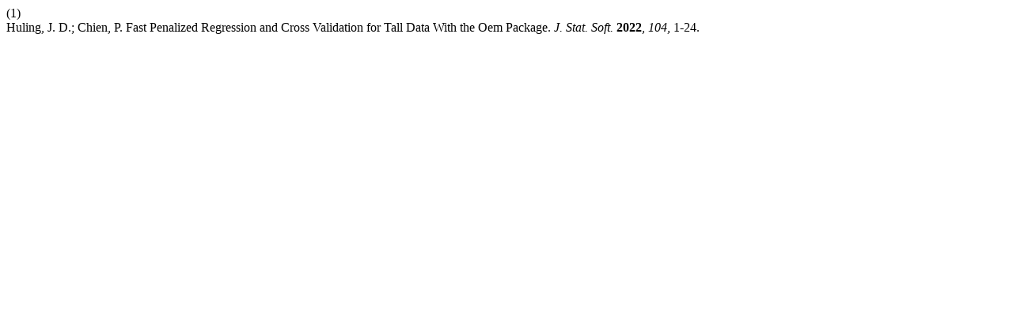

--- FILE ---
content_type: text/html; charset=UTF-8
request_url: https://www.jstatsoft.org/citationstylelanguage/get/acs-nano?submissionId=2904&publicationId=2828
body_size: 311
content:
<div class="csl-bib-body">
  <div class="csl-entry"><div class="csl-left-margin">(1)</div><div class="csl-right-inline">Huling, J. D.; Chien, P. Fast Penalized Regression and Cross Validation for Tall Data With the Oem Package. <i>J. Stat. Soft.</i> <b>2022</b>, <i>104</i>, 1-24.</div></div>
</div>